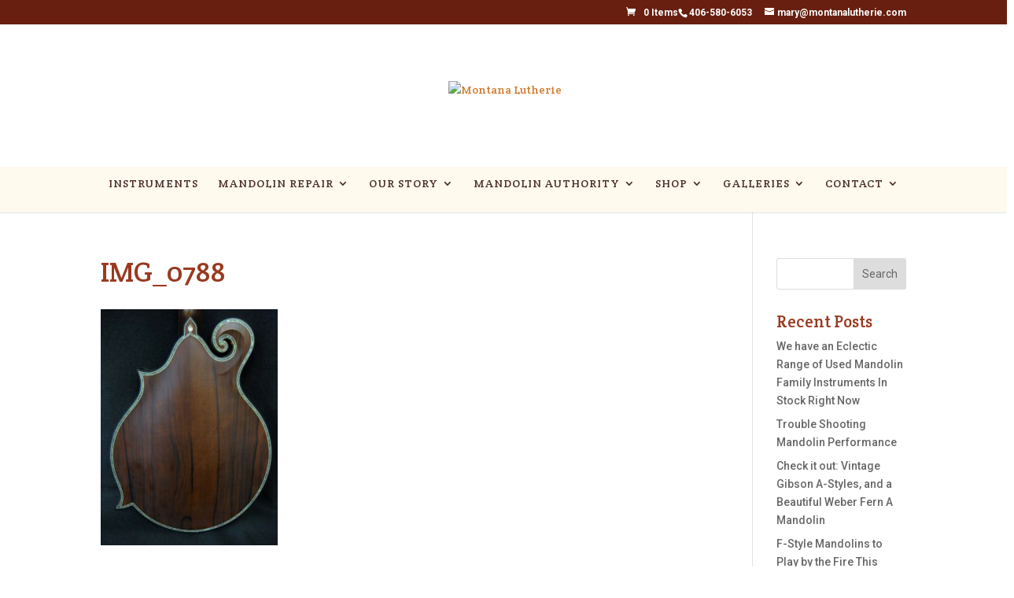

--- FILE ---
content_type: text/css
request_url: https://www.montanalutherie.com/wp-content/plugins/dwd-aio-module-extended-plugin/css/dwd-all-in-one.css?ver=6.9
body_size: 4477
content:
/* AIO Module */

.et-pb-icon {
    display: inline-block;
    -webkit-box-sizing: border-box;
    -moz-box-sizing: border-box;
    box-sizing: border-box;
    font-family: "ETmodules";
    font-size: 96px;
    font-weight: normal;
    font-variant: normal;
    -webkit-font-smoothing: antialiased;
    line-height: 1;
    text-transform: none;
    content: attr(data-icon);
    speak: none;
}

.dwd-icon-hover.flipping {
    -webkit-transform: rotateY(0);
    -moz-transform: rotateY(0);
    transform: rotateY(0);
    -webkit-transition: all 500ms ease-out;
    -moz-transition: all 500ms ease-out;
    -o-transition: all 500ms ease-out;
    -ms-transition: all 500ms ease-out;
    transition: all 500ms ease-out;
}

.dwd-icon-hover.flipping:hover {
    -webkit-transform: rotateY(-360deg);
    -moz-transform: rotateY(-360deg);
    transform: rotateY(-360deg);
}

.et-pb-icon-circle {
    padding: 25px;
    -webkit-border-radius: 100px;
    -moz-border-radius: 100px;
    border-radius: 100px;
    font-size: 48px;
}

.et-pb-icon-circle-border {
    border: 3px solid;
}

.et_pb_button.dwd-btn-hover:before {
    display: block !important;
}

.et_pb_button.dwd-btn-hover:before {
    font-size: inherit;
    margin-left: inherit;
    line-height: inherit;
}

.et_pb_button.dwd-btn-hover:hover:before {
    opacity: 1;
}

.et_pb_button_one.dwd-btn-hover.hvr-bubble-top:before,
.et_pb_button_one.dwd-btn-hover.hvr-bubble-float-top:before {
    left: calc(50% - 10px);
    top: -2px;
}

.et_pb_button.dwd-btn-hover.hvr-bubble-bottom:before,
.et_pb_button.dwd-btn-hover.hvr-bubble-float-bottom:before {
    left: calc(50% - 10px);
    bottom: -2px;
}

.et_pb_button_two.dwd-btn-hover.hvr-bubble-top:before,
.et_pb_button_two.dwd-btn-hover.hvr-bubble-float-top:before {
    left: calc(50% - 25px);
    top: -2px;
}

.et_pb_button_two.dwd-btn-hover.hvr-bubble-bottom:before,
.et_pb_button_two.dwd-btn-hover.hvr-bubble-float-bottom:before {
    left: calc(50% - 25px);
    bottom: -2px;
}

.et_pb_button.dwd-btn-hover.hvr-bubble-right:before,
.et_pb_button.dwd-btn-hover.hvr-bubble-float-right:before {
    right: -2px;
}

.et_pb_button_two.dwd-btn-hover.hvr-bubble-left:before,
.et_pb_button_two.dwd-btn-hover.hvr-bubble-float-left:before {
    left: -17px;
}

.et_pb_button_one.dwd-btn-hover.hvr-bubble-left:before,
.et_pb_button_one.dwd-btn-hover.hvr-bubble-float-left:before {
    left: -2px;
}

.et_pb_bg_layout_light .et_pb_button.dwd-btn-hover.hvr-bubble-top:before,
.et_pb_bg_layout_light .et_pb_button.dwd-btn-hover.hvr-bubble-float-top:before {
    border-bottom-color: rgba(0, 0, 0, 0.05);
}

.et_pb_bg_layout_dark .et_pb_button.dwd-btn-hover.hvr-bubble-top:before,
.et_pb_bg_layout_dark .et_pb_button.dwd-btn-hover.hvr-bubble-float-top:before {
    border-bottom-color: rgba(255, 255, 255, 0.2);
}

.et_pb_bg_layout_light .et_pb_button.dwd-btn-hover.hvr-bubble-bottom:before,
.et_pb_bg_layout_light .et_pb_button.dwd-btn-hover.hvr-bubble-float-bottom:before {
    border-top-color: rgba(0, 0, 0, 0.05);
}

.et_pb_bg_layout_dark .et_pb_button.dwd-btn-hover.hvr-bubble-bottom:before,
.et_pb_bg_layout_dark .et_pb_button.dwd-btn-hover.hvr-bubble-float-bottom:before {
    border-top-color: rgba(255, 255, 255, 0.2);
}

.et_pb_bg_layout_light .et_pb_button.dwd-btn-hover.hvr-bubble-right:before,
.et_pb_bg_layout_light .et_pb_button.dwd-btn-hover.hvr-bubble-float-right:before {
    border-left-color: rgba(0, 0, 0, 0.05);
}

.et_pb_bg_layout_dark .et_pb_button.dwd-btn-hover.hvr-bubble-right:before,
.et_pb_bg_layout_dark .et_pb_button.dwd-btn-hover.hvr-bubble-float-right:before {
    border-left-color: rgba(255, 255, 255, 0.2);
}

.et_pb_bg_layout_light .et_pb_button.dwd-btn-hover.hvr-bubble-left:before,
.et_pb_bg_layout_light .et_pb_button.dwd-btn-hover.hvr-bubble-float-left:before {
    border-right-color: rgba(0, 0, 0, 0.05);
}

.et_pb_bg_layout_dark .et_pb_button.dwd-btn-hover.hvr-bubble-left:before,
.et_pb_bg_layout_dark .et_pb_button.dwd-btn-hover.hvr-bubble-float-left:before {
    border-right-color: rgba(255, 255, 255, 0.2);
}


/*.et_pb_blurb_content {
    position: relative;
    max-width: 550px;
    margin: 0 auto;
}*/

.et_pb_blurb_content p:last-of-type {
    padding-bottom: 0;
}

.et_pb_main_blurb_image {
    text-align: center;
}

.et_pb_blurb h4 {
    padding-bottom: 5px;
}

.et_pb_blurb h4 a {
    text-decoration: none;
}


/* DWD Icon*/

.et_pb_main_blurb_image.fancyline {
    margin-bottom: 0;
}

.et_pb_main_blurb_image.dwd-icon-alignment-left {
    text-align: left;
}

.et_pb_main_blurb_image.dwd-icon-alignment-center,
.et_pb_main_blurb_image.dwd-icon-alignment-center img {
    text-align: center;
    margin: 0 auto;
}

.et_pb_main_blurb_image.dwd-icon-alignment-right {
    text-align: right;
}

.et_pb_main_blurb_image.dwd-icon-alignment-right img {
    float: right;
    text-align: right;
}

.et_pb_aio_container {
    clear: right
}


/* Positioned Left */

.et_pb_blurb_position_left .et_pb_main_blurb_image,
.et_pb_blurb_position_right .et_pb_main_blurb_image {
    display: table-cell;
    width: 32px;
}

.et_pb_blurb_position_left .et_pb_main_blurb_image img,
.et_pb_blurb_position_right .et_pb_main_blurb_image img {
    width: inherit;
}

.et_pb_blurb_position_left .et-pb-icon,
.et_pb_blurb_position_right .et-pb-icon {
    font-size: 32px;
}

.et_pb_blurb_position_left .et-pb-icon-circle,
.et_pb_blurb_position_right .et-pb-icon-circle {
    padding: 8px;
    -webkit-border-radius: 32px;
    -moz-border-radius: 32px;
    border-radius: 32px;
    font-size: 16px;
}

.et_pb_blurb_position_left .et-pb-icon-circle-border,
.et_pb_blurb_position_right .et-pb-icon-circle-border {
    border: 2px solid;
}

.et_pb_blurb_position_left .et_pb_aio_container,
.et_pb_blurb_position_right .et_pb_aio_container {
    display: table-cell;
    vertical-align: top;
}

.et_pb_blurb_position_left .et_pb_aio_container {
    padding-left: 15px;
}

.et_pb_blurb_position_left .et_pb_aio_container {
    text-align: left;
}


/* Positioned Right */

.et_pb_blurb_position_right .et_pb_aio_container {
    padding-right: 15px;
}

.et_pb_blurb_position_right .et_pb_aio_container {
    padding-right: 52px;
    text-align: right;
}

.et_pb_blurb_position_right .et_pb_main_blurb_image {
    right: 0;
    left: auto;
}

.et_pb_blurb_position_right .et-pb-icon {
    margin-right: 0;
    margin-left: 20px;
}


/*custom*/

.dwd-aio.alignment-center .et_pb_blurb_content figure,
.dwd-alt-title {
    position: relative;
    display: -ms-flexbox;
    display: -webkit-flex;
    display: flex;
    -webkit-flex-direction: column;
    -ms-flex-direction: column;
    flex-direction: column;
    -webkit-flex-wrap: nowrap;
    -ms-flex-wrap: nowrap;
    flex-wrap: nowrap;
    -webkit-justify-content: center;
    -ms-flex-pack: center;
    justify-content: center;
    -webkit-align-content: center;
    -ms-flex-line-pack: center;
    align-content: center;
    -webkit-align-items: center;
    -ms-flex-align: center;
    align-items: center;
    height: 100%;
    z-index: 0;
}

.dwd-aio.alignment-center .et_pb_blurb_content figure .aio-wrap {
    margin: auto;
    position: relative;
}

.dwd-hide-content .dwd-alt-title {
    opacity: 1;
    visibility: visible;
    backface-visibility: visible;
    text-align: center;
    position: absolute;
    margin: auto;
    z-index: 1;
    width: 100%;
    -webkit-transition: all .3s ease-in-out;
    /* CSS3 transition setting */
    -moz-transition: all .3s ease-in-out;
    transition: all .3s ease-in-out;
}

.dwd-hide-content:hover .dwd-alt-title {
    opacity: 0;
    visibility: hidden;
    backface-visibility: hidden;
}

.dwd-hide-content .dwd-alt-title .dwd-alt-inner {
    padding: 7px 15px;
    display: inline-block;
    line-height: 1;
}

.dwd-aio figure {
    padding: 0;
    margin: 0;
    width: 100%;
    height: 100%;
    position: relative;
}

.aio-background .et_pb_blurb_content,
.dwd-aio .et_pb_blurb_content {
    width: 100%;
    max-width: 100%;
    height: 100%;
    display: block;
    position: relative;
    overflow: hidden;
}

.aio-background,
.background-gradient {
    width: 100%;
    height: auto;
}

.alignment-top.aio-background .aio-wrap {
    top: 0;
}

.alignment-bottom.aio-background .aio-wrap {
    bottom: 0;
}

.aio-background .aio-wrap,
.background-gradient .aio-wrap {
    z-index: 1;
    position: absolute;
    width: 100%;
}

.et_pb_column_1_3 .dwd-aio figure,
.et_pb_column_1_4 .dwd-aio figure {
    min-height: 200px;
}

.et_pb_column_1_2 .dwd-aio figure {
    min-height: 200px;
}

.et_pb_column_1_2 .dwd-aio .et_pb_blurb_content .aio-wrap p {
    max-width: 550px;
}

.et_pb_column_1_2 .dwd-aio.alignment-center.et_pb_text_align_center .et_pb_blurb_content .aio-wrap p {
    max-width: 550px;
    text-align: center;
    margin: 0 auto;
}

.et_pb_column_1_2 .et_pb_text_align_center .et_pb_blurb_content .aio-wrap p {
    max-width: 550px;
    text-align: center;
    margin: 0 auto;
}

.dwd-aio.aio-background.alignment-top.et_pb_text_align_left .aio-wrap {
    position: absolute;
    right: 0;
    top: 0;
    left: 0;
    padding: 60px 60px 60px;
    -webkit-transition: background .4s;
    transition: background .4s;
}

.dwd-aio.aio-background.alignment-bottom.et_pb_text_align_left .aio-wrap {
    position: absolute;
    right: 0;
    bottom: 0;
    left: 0;
    padding: 60px 60px 60px;
    -webkit-transition: background .4s;
    transition: background .4s;
}

.dwd-aio.description-gradient {
    background: -webkit-linear-gradient(0deg, rgba(0, 0, 0, .7) 0, rgba(0, 0, 0, 0) 100%);
    background: linear-gradient(0deg, rgba(0, 0, 0, .7) 0, rgba(0, 0, 0, 0) 100%);
}


/*.dwd-aio img {
    position: relative;
    display: block;
    width: 100%;
    min-height: 100px;
    height: auto;
    opacity: 1;
    -webkit-transition: all .4s;
    -o-transition: all .4s;
    transition: all .4s;
    vertical-align: middle;
}*/

.aio-image-zoom-hover,
.aio-image-zoom-hover-slow {
    display: block;
    position: relative;
    overflow: hidden;
}

.dwd-background-image {
    height: 100%;
    width: 100%;
    position: absolute;
    height: 100%;
    display: block;
}

.aio-image-zoom-hover .dwd-background-image {
    -webkit-transition: all .5s ease-in-out;
    /* CSS3 transition setting */
    -moz-transition: all .5s ease-in-out;
    transition: all .5s ease-in-out;
}

.aio-image-zoom-hover:hover .dwd-background-image {
    -webkit-transform: scale(1.15);
    /* Safari and Chrome */
    -moz-transform: scale(1.15);
    /* Firefox */
    -ms-transform: scale(1.15);
    /* IE 9 */
    -o-transform: scale(1.15);
    /* Opera */
    transform: scale(1.15);
    -webkit-transition: all .5s ease-in-out;
    /* CSS3 transition setting */
    -moz-transition: all .5s ease-in-out;
    transition: all .5s ease-in-out;
}

.aio-image-zoom-hover-slow .dwd-background-image {
    -webkit-transition: all 3s ease-in-out !important;
    /* CSS3 transition setting */
    -moz-transition: all 3s ease-in-out !important;
    transition: all 3s ease-in-out !important;
}

.aio-image-zoom-hover-slow:hover .dwd-background-image {
    -webkit-transform: scale(1.15);
    /* Safari and Chrome */
    -moz-transform: scale(1.15);
    /* Firefox */
    -ms-transform: scale(1.15);
    /* IE 9 */
    -o-transform: scale(1.15);
    /* Opera */
    transform: scale(1.15);
    -webkit-transition: all 3s ease-in-out !important;
    /* CSS3 transition setting */
    -moz-transition: all 3s ease-in-out !important;
    transition: all 3s ease-in-out !important;
}

.aio-image-zoom-hover:hover img {
    -webkit-transform: scale(1.15);
    /* Safari and Chrome */
    -moz-transform: scale(1.15);
    /* Firefox */
    -ms-transform: scale(1.15);
    /* IE 9 */
    -o-transform: scale(1.15);
    /* Opera */
    transform: scale(1.15);
    -webkit-transition: all .5s ease-in-out;
    /* CSS3 transition setting */
    -moz-transition: all .5s ease-in-out;
    transition: all .5s ease-in-out;
}

.aio-grayscale-hover:hover .dwd-background-image {
    -webkit-filter: grayscale(100%);
    filter: grayscale(100%);
    -moz-filter: grayscale(100%);
    -ms-filter: grayscale(100%);
    -o-filter: grayscale(100%);
    -webkit-transition: all .5s ease-in-out;
    /* CSS3 transition setting */
    -moz-transition: all .5s ease-in-out;
    transition: all .5s ease-in-out;
}

.aio-sepia-hover:hover .dwd-background-image {
    -webkit-filter: sepia(100%);
    -ms-filter: sepia(100%);
    -moz-filter: sepia(100%);
    -o-filter: sepia(100%);
    filter: sepia(100%);
    -webkit-transition: all .5s ease-in-out;
    /* CSS3 transition setting */
    -moz-transition: all .5s ease-in-out;
    transition: all .5s ease-in-out;
}

.aio-saturate-hover:hover .dwd-background-image {
    -webkit-filter: saturate(3);
    -ms-filter: saturate(3);
    -moz-filter: saturate(3);
    -o-filter: saturate(3);
    filter: saturate(3);
    -webkit-transition: all .5s ease-in-out;
    /* CSS3 transition setting */
    -moz-transition: all .5s ease-in-out;
    transition: all .5s ease-in-out;
}

.aio-blur-hover:hover .dwd-background-image {
    -webkit-filter: blur(3px);
    -ms-filter: blur(3px);
    -moz-filter: blur(3px);
    -o-filter: blur(3px);
    filter: blur(3px);
    -webkit-transition: all .5s ease-in-out;
    /* CSS3 transition setting */
    -moz-transition: all .5s ease-in-out;
    transition: all .5s ease-in-out;
}

.dwd-aio.aio-background .gradient {
    position: absolute;
    width: 100%;
    height: 100%;
    z-index: 0;
    top: 0;
    left: 0;
    right: 0;
    bottom: 0
}

.dwd-aio .gradient {
    position: absolute;
    width: 100%;
    height: 100%;
    top: 0;
    left: 0;
    right: 0;
    bottom: 0;
}

.dwd-aio {
    position: relative;
    overflow: hidden;
}

.dwd-aio:after {
    display: block;
    visibility: hidden;
    clear: both;
    width: 0;
    height: 0;
    line-height: 0;
    content: " ";
}

.dwd-aio .aio-wrap {
    padding: 30px;
}


/*overlay*/

.dwd-overlay-hover .gradient {
    opacity: 0;
    visibility: hidden;
    backface-visibility: hidden;
    -webkit-transition: all .3s ease-in-out;
    /* CSS3 transition setting */
    -moz-transition: all .4s ease-in-out;
    transition: all .4s ease-in-out;
}

.dwd-overlay-hover:hover .gradient,
.dwd-overlay-hover.dwd-show-overlay-none:hover .et_pb_blurb_content:before {
    opacity: 1;
    visibility: visible;
    backface-visibility: visible;
}


/*column*/

.et_pb_column_4_4 .dwd-aio .et_pb_blurb_content figure .aio-wrap {
    width: 100%;
    padding: 0;
}

.et_pb_column_4_4 .dwd-aio.aio-background .et_pb_blurb_content figure .aio-wrap {
    padding: 30px;
}


/*Border*/

.dwd-aio.dwd-border-wrap .et_pb_blurb_content {
    position: relative;
}

.dwd-aio.dwd-border-wrap .et_pb_blurb_content:before {
    display: block;
    content: '';
    position: absolute;
    top: 30px;
    right: 30px;
    bottom: 30px;
    left: 30px;
    z-index: 0;
}

.dwd-aio.dwd-border-wrap.border-wrapper-solid .et_pb_blurb_content:before {
    border-width: 2px;
    border-style: solid;
}

.dwd-aio.dwd-border-wrap.border-wrapper-dotted .et_pb_blurb_content:before {
    border-width: 2px;
    border-style: dotted;
    border-color: #fff;
}

.dwd-aio.dwd-border-wrap.border-wrapper-dashed .et_pb_blurb_content:before {
    border-width: 2px;
    border-style: dashed;
    border-color: #fff;
}


/*Background Text*/

.background-text {
    position: absolute;
    left: -150px;
    top: 15px;
    font-size: 70px;
    font-weight: 700;
    text-transform: uppercase;
    opacity: 0.15;
    display: inline-block;
    width: 100%;
    /* Required for text-overflow to do anything */
    white-space: nowrap;
    line-height: 1;
    z-index: -1;
}

.dwd-box-overlay.dwd-show-overlay-onload .et_pb_blurb_content:before {
    opacity: 1;
    visibility: visible;
    backface-visibility: visible;
}

.dwd-show-overlay-none .gradient,
.dwd-box-overlay.dwd-show-overlay-none .et_pb_blurb_content:before {
    opacity: 0;
    visibility: hidden;
    backface-visibility: hidden;
    -webkit-transition: all .4s ease-in-out;
    /* CSS3 transition setting */
    -moz-transition: all .4s ease-in-out;
    transition: all .4s ease-in-out;
}

.dwd-box-overlay .et_pb_blurb_content:before {
    display: block;
    content: '';
    position: absolute;
    top: 30px;
    right: 30px;
    bottom: 30px;
    left: 30px;
    z-index: 0;
}


/*Hide Content*/

.dwd-hide-content.dwd-show-fulloverlay.dwd-show-overlay-onload .gradient,
.dwd-hide-content.dwd-box-overlay.dwd-show-overlay-onload .gradient {
    opacity: 1;
    visibility: visible;
    backface-visibility: visible;
}

.dwd-hide-content .et_pb_blurb_content,
.dwd-hide-content.dwd-show-fulloverlay .gradient,
.dwd-hide-content.dwd-box-overlay .gradient,
.dwd-hide-content.dwd-box-overlay .et_pb_blurb_content:before {
    opacity: 0;
    visibility: hidden;
    backface-visibility: hidden;
    -webkit-transition: all 500ms ease-out;
    -moz-transition: all 500ms ease-out;
    -o-transition: all 500ms ease-out;
    -ms-transition: all 500ms ease-out;
    transition: all 500ms ease-out;
}


/*flipping*/

.dwd-hide-content .et_pb_blurb_content.dwd-flipping {
    -webkit-transform: rotateY(-360deg);
    -moz-transform: rotateY(-360deg);
    transform: rotateY(-360deg);
}

.dwd-hide-content:hover .et_pb_blurb_content.dwd-flipping {
    -webkit-transform: rotateY(0);
    -moz-transform: rotateY(0);
    transform: rotateY(0);
}

.dwd-hide-content:hover .et_pb_blurb_content,
.dwd-hide-content.dwd-show-fulloverlay:hover .gradient,
.dwd-hide-content.dwd-box-overlay:hover .et_pb_blurb_content:before {
    opacity: 1;
    visibility: visible;
    backface-visibility: visible;
}

.dwd-hide-content.dwd-box-overlay .et_pb_blurb_content:before {
    display: block;
    content: '';
    position: absolute;
    top: 30px;
    right: 30px;
    bottom: 30px;
    left: 30px;
    z-index: 0;
    border-style: solid;
    border-width: 0;
    border-color: transparent;
}

.dwd-hide-content.dwd-box-overlay.dwd-border-wrap .et_pb_blurb_content:before {
    border-color: #fff !important;
}


/*Fade In*/

.dwd-hide-content.alignment-bottom .et_pb_blurb_content.dwd-fadein-up {
    bottom: -80%;
    -webkit-transition: all 500ms ease-out;
    -moz-transition: all 500ms ease-out;
    -o-transition: all 500ms ease-out;
    -ms-transition: all 500ms ease-out;
    transition: all 500ms ease-out;
}

.dwd-hide-content.alignment-bottom:hover .et_pb_blurb_content.dwd-fadein-up {
    bottom: 0;
}

.dwd-hide-content.alignment-bottom .et_pb_blurb_content.dwd-fadein-down {
    top: -80%;
    -webkit-transition: all 500ms ease-out;
    -moz-transition: all 500ms ease-out;
    -o-transition: all 500ms ease-out;
    -ms-transition: all 500ms ease-out;
    transition: all 500ms ease-out;
}

.dwd-hide-content.alignment-bottom:hover .et_pb_blurb_content.dwd-fadein-down {
    top: 0;
    bottom: 0 !important;
}

.dwd-hide-content.alignment-bottom .et_pb_blurb_content.dwd-fadein-left {
    left: -80%;
    -webkit-transition: all 500ms ease-out;
    -moz-transition: all 500ms ease-out;
    -o-transition: all 500ms ease-out;
    -ms-transition: all 500ms ease-out;
    transition: all 500ms ease-out;
}

.dwd-hide-content.alignment-bottom:hover .et_pb_blurb_content.dwd-fadein-left {
    left: 0;
}

.dwd-hide-content.alignment-bottom .et_pb_blurb_content.dwd-fadein-right {
    right: -80%;
    -webkit-transition: all 500ms ease-out;
    -moz-transition: all 500ms ease-out;
    -o-transition: all 500ms ease-out;
    -ms-transition: all 500ms ease-out;
    transition: all 500ms ease-out;
}

.dwd-hide-content.alignment-bottom:hover .et_pb_blurb_content.dwd-fadein-right {
    right: 0;
}


/*center*/

.dwd-hide-content.alignment-center .et_pb_blurb_content.dwd-fadein-down {
    top: -80%;
    -webkit-transition: all 500ms ease-out;
    -moz-transition: all 500ms ease-out;
    -o-transition: all 500ms ease-out;
    -ms-transition: all 500ms ease-out;
    transition: all 500ms ease-out;
}

.dwd-hide-content.alignment-center:hover .et_pb_blurb_content.dwd-fadein-down {
    top: 0;
    bottom: 0 !important;
}

.dwd-hide-content.alignment-center .et_pb_blurb_content.dwd-fadein-up {
    bottom: -80%;
    -webkit-transition: all 500ms ease-out;
    -moz-transition: all 500ms ease-out;
    -o-transition: all 500ms ease-out;
    -ms-transition: all 500ms ease-out;
    transition: all 500ms ease-out;
}

.dwd-hide-content.alignment-center:hover .et_pb_blurb_content.dwd-fadein-up {
    bottom: 0;
}

.dwd-hide-content.alignment-center .et_pb_blurb_content.dwd-fadein-left {
    left: -80%;
    -webkit-transition: all 500ms ease-out;
    -moz-transition: all 500ms ease-out;
    -o-transition: all 500ms ease-out;
    -ms-transition: all 500ms ease-out;
    transition: all 500ms ease-out;
}

.dwd-hide-content.alignment-center:hover .et_pb_blurb_content.dwd-fadein-left {
    left: 0;
}

.dwd-hide-content.alignment-center .et_pb_blurb_content.dwd-fadein-right {
    right: -80%;
    -webkit-transition: all 500ms ease-out;
    -moz-transition: all 500ms ease-out;
    -o-transition: all 500ms ease-out;
    -ms-transition: all 500ms ease-out;
    transition: all 500ms ease-out;
}

.dwd-hide-content.alignment-center:hover .et_pb_blurb_content.dwd-fadein-right {
    right: 0;
}


/*top*/

.dwd-hide-content.alignment-top .et_pb_blurb_content.dwd-fadein-down {
    top: -80%;
    -webkit-transition: all 500ms ease-out;
    -moz-transition: all 500ms ease-out;
    -o-transition: all 500ms ease-out;
    -ms-transition: all 500ms ease-out;
    transition: all 500ms ease-out;
}

.dwd-hide-content.alignment-top:hover .et_pb_blurb_content.dwd-fadein-down {
    top: 0;
}

.dwd-hide-content.alignment-top .et_pb_blurb_content.dwd-fadein-up {
    bottom: -80%;
    -webkit-transition: all 500ms ease-out;
    -moz-transition: all 500ms ease-out;
    -o-transition: all 500ms ease-out;
    -ms-transition: all 500ms ease-out;
    transition: all 500ms ease-out;
}

.dwd-hide-content.alignment-top:hover .et_pb_blurb_content.dwd-fadein-up {
    bottom: 0;
}

.dwd-hide-content.alignment-top .et_pb_blurb_content.dwd-fadein-left {
    left: -80%;
    -webkit-transition: all 500ms ease-out;
    -moz-transition: all 500ms ease-out;
    -o-transition: all 500ms ease-out;
    -ms-transition: all 500ms ease-out;
    transition: all 500ms ease-out;
}

.dwd-hide-content.alignment-top:hover .et_pb_blurb_content.dwd-fadein-left {
    left: 0;
}

.dwd-hide-content.alignment-top .et_pb_blurb_content.dwd-fadein-right {
    right: -80%;
    -webkit-transition: all 500ms ease-out;
    -moz-transition: all 500ms ease-out;
    -o-transition: all 500ms ease-out;
    -ms-transition: all 500ms ease-out;
    transition: all 500ms ease-out;
}

.dwd-hide-content.alignment-top:hover .et_pb_blurb_content.dwd-fadein-right {
    right: 0;
}


/*push left*/

.dwd-hide-content.dwd-push-from-left .et_pb_blurb_content.dwd-push-from-left {
    left: -80%;
    -webkit-transition: all 500ms ease-in-out;
    -moz-transition: all 500ms ease-in-out;
    -o-transition: all 500ms ease-in-out;
    -ms-transition: all 500ms ease-in-out;
    transition: all 500ms ease-in-out;
}

.dwd-hide-content.dwd-push-from-left:hover .et_pb_blurb_content.dwd-push-from-left {
    left: 0;
}

.dwd-hide-content.dwd-push-from-left .dwd-background-image {
    right: 0;
    -webkit-transition: all 500ms ease-out;
    -moz-transition: all 500ms ease-out;
    -o-transition: all 500ms ease-out;
    -ms-transition: all 500ms ease-out;
    transition: all 500ms ease-out;
    -webkit-transform: scale(1);
    /* Safari and Chrome */
    -moz-transform: scale(1);
    /* Firefox */
    -ms-transform: scale(1);
    /* IE 9 */
    -o-transform: scale(1);
    /* Opera */
    transform: scale(1);
}

.dwd-hide-content.dwd-push-from-left:hover .dwd-background-image {
    right: -150%;
    -webkit-transition: all 500ms ease-out;
    -moz-transition: all 500ms ease-out;
    -o-transition: all 500ms ease-out;
    -ms-transition: all 500ms ease-out;
    transition: all 500ms ease-out;
    -webkit-transform: scale(1);
    /* Safari and Chrome */
    -moz-transform: scale(1);
    /* Firefox */
    -ms-transform: scale(1);
    /* IE 9 */
    -o-transform: scale(1);
    /* Opera */
    transform: scale(1);
}


/*push right*/

.dwd-hide-content.dwd-push-from-right .dwd-background-image {
    left: 0;
    -webkit-transition: all 500ms ease-out;
    -moz-transition: all 500ms ease-out;
    -o-transition: all 500ms ease-out;
    -ms-transition: all 500ms ease-out;
    transition: all 500ms ease-out;
    -webkit-transform: scale(1);
    /* Safari and Chrome */
    -moz-transform: scale(1);
    /* Firefox */
    -ms-transform: scale(1);
    /* IE 9 */
    -o-transform: scale(1);
    /* Opera */
    transform: scale(1);
}

.dwd-hide-content.dwd-push-from-right:hover .dwd-background-image {
    left: -150%;
    -webkit-transition: all 500ms ease-out;
    -moz-transition: all 500ms ease-out;
    -o-transition: all 500ms ease-out;
    -ms-transition: all 500ms ease-out;
    transition: all 500ms ease-out;
    -webkit-transform: scale(1);
    /* Safari and Chrome */
    -moz-transform: scale(1);
    /* Firefox */
    -ms-transform: scale(1);
    /* IE 9 */
    -o-transform: scale(1);
    /* Opera */
    transform: scale(1);
}

.dwd-hide-content.dwd-push-from-right .et_pb_blurb_content {
    right: -80%;
    -webkit-transition: all 500ms ease-in-out;
    -moz-transition: all 500ms ease-in-out;
    -o-transition: all 500ms ease-in-out;
    -ms-transition: all 500ms ease-in-out;
    transition: all 500ms ease-in-out;
}

.dwd-hide-content.dwd-push-from-right:hover .et_pb_blurb_content {
    right: 0;
}


/*push top*/

.dwd-hide-content.dwd-push-from-top .dwd-background-image {
    bottom: 0;
    -webkit-transition: all 500ms ease-out;
    -moz-transition: all 500ms ease-out;
    -o-transition: all 500ms ease-out;
    -ms-transition: all 500ms ease-out;
    transition: all 500ms ease-out;
    -webkit-transform: scale(1);
    /* Safari and Chrome */
    -moz-transform: scale(1);
    /* Firefox */
    -ms-transform: scale(1);
    /* IE 9 */
    -o-transform: scale(1);
    /* Opera */
    transform: scale(1);
}

.dwd-hide-content.dwd-push-from-top:hover .dwd-background-image {
    bottom: -150%;
    -webkit-transition: all 500ms ease-out;
    -moz-transition: all 500ms ease-out;
    -o-transition: all 500ms ease-out;
    -ms-transition: all 500ms ease-out;
    transition: all 500ms ease-out;
    -webkit-transform: scale(1);
    /* Safari and Chrome */
    -moz-transform: scale(1);
    /* Firefox */
    -ms-transform: scale(1);
    /* IE 9 */
    -o-transform: scale(1);
    /* Opera */
    transform: scale(1);
}

.dwd-hide-content.dwd-push-from-top .et_pb_blurb_content.dwd-push-from-top {
    top: -80%;
    -webkit-transition: all 500ms ease-in-out;
    -moz-transition: all 500ms ease-in-out;
    -o-transition: all 500ms ease-in-out;
    -ms-transition: all 500ms ease-in-out;
    transition: all 500ms ease-in-out;
}

.dwd-hide-content.dwd-push-from-top:hover .et_pb_blurb_content.dwd-push-from-yop {
    top: 0;
}


/*push top*/

.dwd-hide-content.dwd-push-from-bottom .dwd-background-image {
    top: 0;
    -webkit-transition: all 500ms ease-out;
    -moz-transition: all 500ms ease-out;
    -o-transition: all 500ms ease-out;
    -ms-transition: all 500ms ease-out;
    transition: all 500ms ease-out;
    -webkit-transform: scale(1);
    /* Safari and Chrome */
    -moz-transform: scale(1);
    /* Firefox */
    -ms-transform: scale(1);
    /* IE 9 */
    -o-transform: scale(1);
    /* Opera */
    transform: scale(1);
}

.dwd-hide-content.dwd-push-from-bottom:hover .dwd-background-image {
    top: -150%;
    -webkit-transition: all 500ms ease-out;
    -moz-transition: all 500ms ease-out;
    -o-transition: all 500ms ease-out;
    -ms-transition: all 500ms ease-out;
    transition: all 500ms ease-out;
    -webkit-transform: scale(1);
    /* Safari and Chrome */
    -moz-transform: scale(1);
    /* Firefox */
    -ms-transform: scale(1);
    /* IE 9 */
    -o-transform: scale(1);
    /* Opera */
    transform: scale(1);
}

.dwd-hide-content.dwd-push-from-bottom .et_pb_blurb_content.dwd-push-from-bottom {
    bottom: -80%;
    top: inherit;
    -webkit-transition: all 500ms ease-in-out;
    -moz-transition: all 500ms ease-in-out;
    -o-transition: all 500ms ease-in-out;
    -ms-transition: all 500ms ease-in-out;
    transition: all 500ms ease-in-out;
}

.dwd-hide-content.dwd-push-from-bottom:hover .et_pb_blurb_content.dwd-push-from-bottom {
    bottom: 0;
}


/*Video*/

#lightcase-overlay,
#lightcase-case,
#lightcase-loading,
#lightcase-nav,
#lightcase-nav a[class*='lightcase-icon-'].lightcase-icon-close {
    z-index: 99999 !important;
}


/*typing*/

.dwd-typed {
    display: none;
    visibility: hidden;
    opacity: 0;
}

.dwd-rotator>.animated {
    display: inline-block;
    visibility: visible;
    opacity: 1;
}


.typed-cursor {
    opacity: 1;
    -webkit-animation: blink 0.7s infinite;
    -moz-animation: blink 0.7s infinite;
    animation: blink 0.7s infinite;
}

@keyframes blink {
    0% {
        opacity: 1;
    }
    50% {
        opacity: 0;
    }
    100% {
        opacity: 1;
    }
}

@-webkit-keyframes blink {
    0% {
        opacity: 1;
    }
    50% {
        opacity: 0;
    }
    100% {
        opacity: 1;
    }
}

@-moz-keyframes blink {
    0% {
        opacity: 1;
    }
    50% {
        opacity: 0;
    }
    100% {
        opacity: 1;
    }
}


/* Fancy */

.fancyline.fancyline_after {
    padding-bottom: 0;
}

.fancyline.fancyline_after:after {
    content: '';
    display: block;
    width: 40px;
    height: 2px;
}

.fancyline.fancyline_before:before {
    content: '';
    display: block;
    width: 40px;
    height: 2px;
}

.fancyline_after.fancyline_text_left:after {
    margin: 15px 0 15px;
}

.fancyline_after.fancyline_text_center:after {
    margin: 15px auto 15px;
}

.fancyline_after.fancyline_text_right:after {
    margin: 15px 0 15px auto;
}

.fancyline_before.fancyline_text_left:before {
    margin: 15px 0 15px;
}

.fancyline_before.fancyline_text_center:before {
    margin: 15px auto 15px;
}

.fancyline_before.fancyline_text_right:before {
    margin: 15px 0 15px auto;
}

.dwd-aio.et_pb_bg_layout_light .fancyline:before {
    background-color: #333;
}

.dwd-aio.et_pb_bg_layout_dark .fancyline:before {
    background-color: #fff;
}

.dwd-aio.et_pb_bg_layout_light .fancyline:after {
    background-color: #333;
}

.dwd-aio.et_pb_bg_layout_dark .fancyline:after {
    background-color: #fff;
}


/*Title Underline*/



.dwd-title-underline {
    position: relative;
    display: inline-block;
    text-decoration:none;
}

.dwd-title-underline.center-out:before {
    content: "";
    position: absolute;
    width: 100%;
    height: 3px;
    bottom: 0;
    left: 0;
    visibility: hidden;
    transform: scaleX(0);
    transition: .25s linear;
}

.dwd-title-underline.center-out:hover:before,
.dwd-title-underline.center-out:focus:before,
.dwd-title-underline-hover:hover .dwd-title-underline.center-out:before,
.dwd-title-underline-hover:focus .dwd-title-underline.center-out:before {
    visibility: visible;
    transform: scaleX(1);
}

.dwd-title-underline.left-right-spread:before {
    content: '';
    position: absolute;
    display: block;
    height: 3px;
    width: 0;
    bottom: 0;
    left: 0;
    background: transparent;
    transition: width .25s ease, background-color .25s ease;
}

.dwd-title-underline.left-right-spread:hover:before,
.dwd-title-underline.left-right-spread:focus:before,
.dwd-title-underline-hover:hover .dwd-title-underline.left-right-spread:before,
.dwd-title-underline-hover:focus .dwd-title-underline.left-right-spread:before {
    width: 100%;
}


/*Underline Right to Left*/

.dwd-title-underline.right-left-spread:before {
    content: '';
    display: block;
    position: absolute;
    right: 0;
    bottom: 0;
    height: 3px;
    width: 0;
    background: transparent;
    transition: width .5s ease, background-color .5s ease;
}

.dwd-title-underline.right-left-spread:hover:before,
.dwd-title-underline.right-left-spread:focus:before,
.dwd-title-underline-hover:hover .dwd-title-underline.right-left-spread:before,
.dwd-title-underline-hover:focus .dwd-title-underline.right-left-spread:before {
    width: 100%;
}


/*Underline Slide in off*/

.dwd-title-underline.slide-in-off:before {
    content: '';
    display: block;
    position: absolute;
    left: 0;
    bottom: 0;
    height: 3px;
    width: 0;
    transition: width 0s ease, background-color .5s ease;
    -webkit-transition: width 0s ease, background-color .5s ease;
    -moz-transition: width 0s ease, background-color .5s ease;
}

.dwd-title-underline.slide-in-off:after {
    content: '';
    display: block;
    height: 3px;
    width: 0;
    transition: width .5s ease;
    -webkit-transition: width .5s ease, background-color .5s ease;
    -moz-transition: width .5s ease, background-color .5s ease;
     
    /* position the content to the left bottom corner of the parent element to make it to slide out from left to right on hover */
    position: absolute;
    right: 0;
    bottom: 0;
}

.dwd-title-underline.slide-in-off:hover:before {
    width: 100%;
    transition: width .5s ease;
    -webkit-transition: width .5s ease;
    -moz-transition: width .5s ease;
}

.dwd-title-underline.slide-in-off:hover:after {
    width: 100%;
    background: transparent;
    transition: all 0s ease;
    -webkit-transition: width 0s ease;
    -moz-transition: width .0s ease;
}

.et_pb_bg_layout_light .dwd-title-underline.center-out:before,
.et_pb_bg_layout_light .dwd-title-underline.left-right-spread:hover:before,
.et_pb_bg_layout_light .dwd-title-underline.left-right-spread:focus:before,
.et_pb_bg_layout_light .dwd-title-underline.right-left-spread:hover:before,
.et_pb_bg_layout_light .dwd-title-underline.right-left-spread:focus:before,
.et_pb_bg_layout_light.dwd-title-underline-hover:hover .dwd-title-underline.right-left-spread:before,
.et_pb_bg_layout_light.dwd-title-underline-hover:focus .dwd-title-underline.right-left-spread:before,
.et_pb_bg_layout_light.dwd-title-underline-hover:hover .dwd-title-underline.left-right-spread:before,
.et_pb_bg_layout_light.dwd-title-underline-hover:focus .dwd-title-underline.left-right-spread:before,
.et_pb_bg_layout_light.dwd-title-underline-hover:focus .dwd-title-underline.center-out:before {
    background: #333;
}

.et_pb_bg_layout_dark .dwd-title-underline.center-out:before,
.et_pb_bg_layout_dark .dwd-title-underline.left-right-spread:hover:before,
.et_pb_bg_layout_dark .dwd-title-underline.left-right-spread:focus:before,
.et_pb_bg_layout_dark .dwd-title-underline.right-left-spread:hover:before,
.et_pb_bg_layout_dark .dwd-title-underline.right-left-spread:focus:before,
.et_pb_bg_layout_dark.dwd-title-underline-hover:hover .dwd-title-underline.right-left-spread:before,
.et_pb_bg_layout_dark.dwd-title-underline-hover:focus .dwd-title-underline.right-left-spread:before,
.et_pb_bg_layout_dark.dwd-title-underline-hover:hover .dwd-title-underline.left-right-spread:before,
.et_pb_bg_layout_dark.dwd-title-underline-hover:focus .dwd-title-underline.left-right-spread:before,
.et_pb_bg_layout_dark.dwd-title-underline-hover:focus .dwd-title-underline.center-out:before {
    background: #fff;
}

@keyframes hover-v {
    0% {
        transform: scaleX(0);
        height: 5px;
    }
    45% {
        transform: scaleX(1.05);
        height: 5px;
    }
    55% {
        height: 5px;
    }
    100% {
        transform: scaleX(1.05);
        height: 3.8rem;
    }
}

@keyframes no-hover-v {
    0% {
        transform: scaleX(1.05);
        height: 3.8rem;
    }
    45% {
        height: 5px;
    }
    55% {
        transform: scaleX(1.05);
        height: 5px;
        opacity: 1;
    }
    100% {
        transform: scaleX(0);
        height: 5px;
        opacity: .02;
    }
}


/*text*/

.dwd-aio h3.textgif {
    color: transparent !important;
}

.dwd-aio figure h2 {
    font-size: 22px;
    line-height: 1.2em;
}

.dwd-aio figure p {
    font-size: 16px;
    line-height: 1.7em;
}

.dwd-aio a.et_pb_promo_button.et_pb_button {
    margin-top: 20px;
}

.dwd-aio .et_pb_button_two {
    margin-left: 15px;
}


/*link whole */

a.dwd-whole-link {
    position: absolute;
    width: 100%;
    height: 100%;
    top: 0;
    left: 0;
    text-decoration: none;
    /* Makes sure the link doesn't get underlined */
    z-index: -1;
    /* raises anchor tag above everything else in div */
    background-color: white;
    /*workaround to make clickable in IE */
    opacity: 0;
    /*workaround to make clickable in IE */
    filter: alpha(opacity=0);
    /*workaround to make clickable in IE */
}

.dwd-whole-link-window {
    display: block;
}


/* Responsive Styles Smartphone Only */

@media all and (max-width: 767px) {
    .dwd-aio .dwd-mobile-fullwidth {
        width: 100%;
        margin-left: 0;
    }
}


--- FILE ---
content_type: text/css
request_url: https://www.montanalutherie.com/wp-content/et-cache/836/et-divi-dynamic-836-late-ds.css?ver=1768667301
body_size: 30
content:
/*! The following theme stylesheet was modified by the Divi Switch plugin by WP Zone to implement user customization(s) - Sat, 17 Jan 2026 09:28:21 -0700 */


--- FILE ---
content_type: text/css
request_url: https://www.montanalutherie.com/wp-content/et-cache/836/et-divi-dynamic-836-late-ds.css
body_size: 30
content:
/*! The following theme stylesheet was modified by the Divi Switch plugin by WP Zone to implement user customization(s) - Sat, 17 Jan 2026 09:28:21 -0700 */
